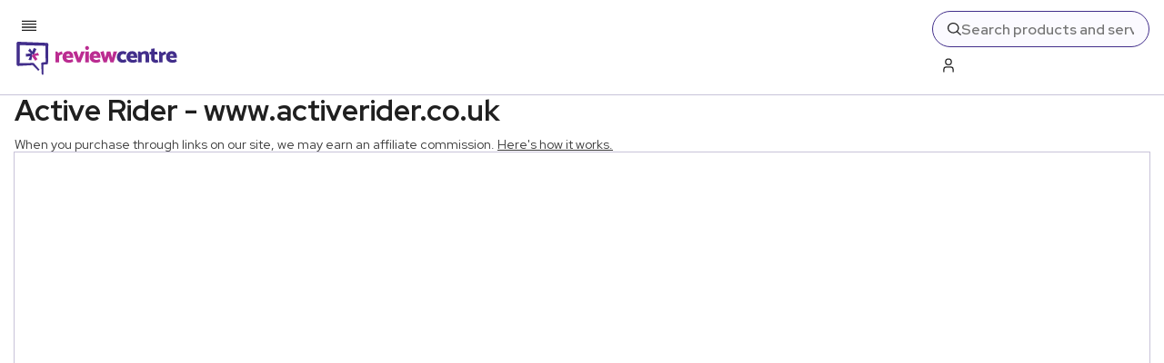

--- FILE ---
content_type: text/x-component
request_url: https://www.reviewcentre.com/home-garden/pets-and-animals?_rsc=1jwho
body_size: -107
content:
0:{"b":"Phe39aeKUnFbg5YKGfdDs","f":[["children",["slug","home-garden/pets-and-animals","c"],[["slug","home-garden/pets-and-animals","c"],{"children":["__PAGE__",{}]}],null,[null,null],true]],"S":false}


--- FILE ---
content_type: text/x-component
request_url: https://www.reviewcentre.com/home-garden/pets-and-animals/horses?_rsc=1jwho
body_size: -293
content:
0:{"b":"Phe39aeKUnFbg5YKGfdDs","f":[["children",["slug","home-garden/pets-and-animals/horses","c"],[["slug","home-garden/pets-and-animals/horses","c"],{"children":["__PAGE__",{}]}],null,[null,null],true]],"S":false}


--- FILE ---
content_type: text/x-component
request_url: https://www.reviewcentre.com/home-garden/pets-and-animals/horses/riding-schools?_rsc=1jwho
body_size: -304
content:
0:{"b":"Phe39aeKUnFbg5YKGfdDs","f":[["children",["slug","home-garden/pets-and-animals/horses/riding-schools","c"],[["slug","home-garden/pets-and-animals/horses/riding-schools","c"],{"children":["__PAGE__",{}]}],null,[null,null],true]],"S":false}
